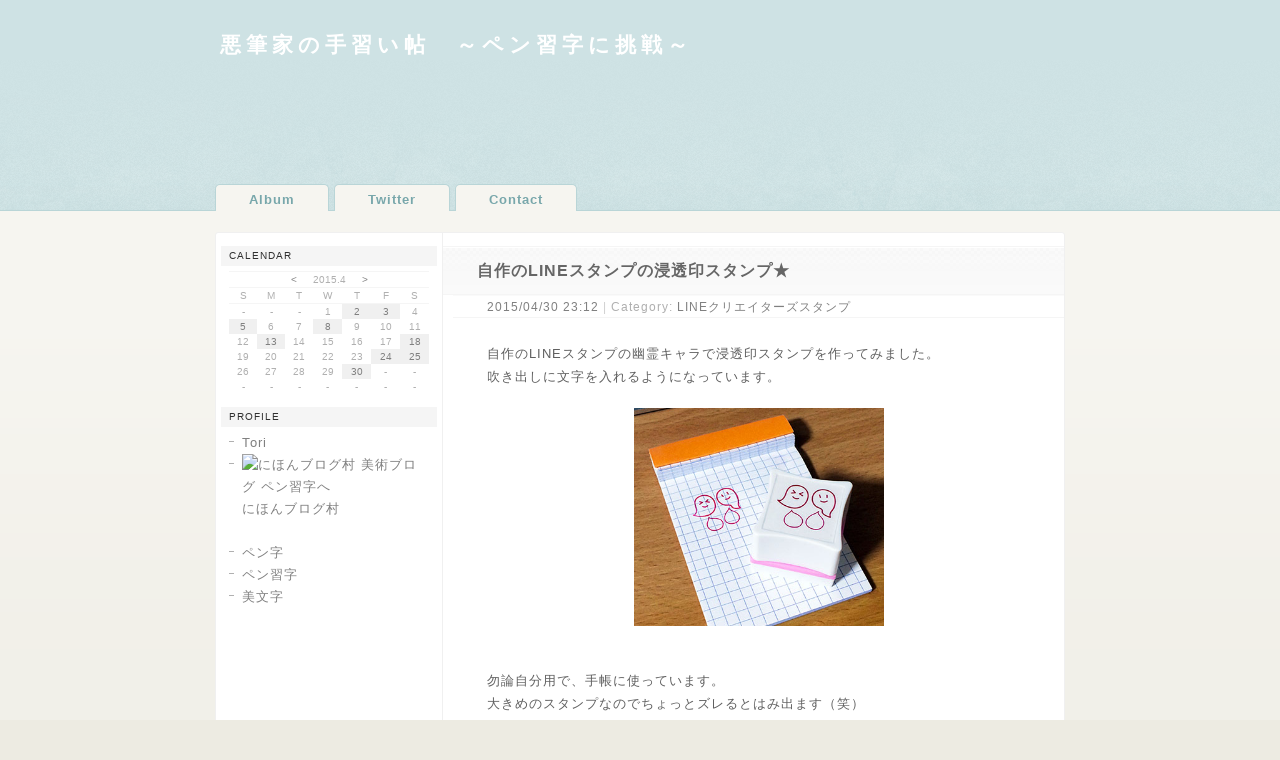

--- FILE ---
content_type: text/html; charset=utf-8
request_url: http://tori.undo.jp/d.cgi?date=20150430
body_size: 23328
content:
<?xml version="1.0" encoding="utf-8"?>
<!DOCTYPE html PUBLIC "-//W3C//DTD XHTML 1.0 Strict//EN" "http://www.w3.org/TR/xhtml1/DTD/xhtml1-strict.dtd">
<html xmlns="http://www.w3.org/1999/xhtml" xml:lang="ja" lang="ja" dir="ltr">
<head>
	<meta http-equiv="Content-Type" content="text/html; charset=utf-8" />
	<meta http-equiv="Content-Style-Type" content="text/css" />
	<meta http-equiv="Content-Script-Type" content="text/javascript" />
	

<title>悪筆家の手習い帖　～ペン習字に挑戦～</title>

<link rel="alternate" type="application/rss+xml" title="RSS" href="http://tori.undo.jp/d.cgi?mode=rss" />


	<link rel="stylesheet" href="http://tori.undo.jp/skin/wm_wdp.css" type="text/css" media="all" />

	<script type="text/javascript" src="http://tori.undo.jp/skin/common.js"></script>


<script async src="https://pagead2.googlesyndication.com/pagead/js/adsbygoogle.js?client=ca-pub-3023312621052718"
     crossorigin="anonymous"></script>

</head>
<body>

<script>
  (function(i,s,o,g,r,a,m){i['GoogleAnalyticsObject']=r;i[r]=i[r]||function(){
  (i[r].q=i[r].q||[]).push(arguments)},i[r].l=1*new Date();a=s.createElement(o),
  m=s.getElementsByTagName(o)[0];a.async=1;a.src=g;m.parentNode.insertBefore(a,m)
  })(window,document,'script','//www.google-analytics.com/analytics.js','ga');

  ga('create', 'UA-52445072-1', 'auto');
  ga('send', 'pageview');

</script>



<div id="container">

<div id="header">
	<div id="title">
		<h1 class="title"><a href="http://tori.undo.jp/d.cgi">悪筆家の手習い帖　～ペン習字に挑戦～</a></h1>
		
		<div style="text-align:center;margin-top:20px;margin-bottom:12px;">
<script async src="https://pagead2.googlesyndication.com/pagead/js/adsbygoogle.js?client=ca-pub-3023312621052718"
     crossorigin="anonymous"></script>
<!-- top用ビッグバナー -->
<ins class="adsbygoogle"
     style="display:inline-block;width:728px;height:90px"
     data-ad-client="ca-pub-3023312621052718"
     data-ad-slot="7196613385"></ins>
<script>
     (adsbygoogle = window.adsbygoogle || []).push({});
</script>
</div>

<!-- 
p class="description"

/p
-->

	</div>
	<div id="menu">
		<ul class="menu">
			<li><a href="http://tori.undo.jp/d.cgi?mode=album">Album</a></li>
			<li><a href="https://twitter.com/Tori_undo" target="_blank">Twitter</a></li>
			<li><a href="http://tori.undo.jp/d.cgi?no=1">Contact</a></li>

		</ul>
	</div>
</div>
<div id="main">
<div id="content">
	<div id="entry">
		<h2>Entry</h2>
		<div class="entry">
			<h3><a href="http://tori.undo.jp/d.cgi?no=369">自作のLINEスタンプの浸透印スタンプ★</a></h3>
			<ul class="information">
				<li><a href="http://tori.undo.jp/d.cgi?no=369">2015/04/30 23:12</a></li>
				<!--<li>Posted by <a href="http://tori.undo.jp/d.cgi?mode=profile&amp;user=admin">管理者</a></li>-->
				<li>Category: <a href="http://tori.undo.jp/d.cgi?field=">LINEクリエイターズスタンプ</a></li>
			</ul>
			<div class="content">
				<!--<p></p>-->
				<!--<p class="icon"></p>-->
				<p>自作のLINEスタンプの幽霊キャラで浸透印スタンプを作ってみました。<br />吹き出しに文字を入れるようになっています。</p><p><span style="text-align:center;display:block;"><a href="http://tori.undo.jp/d.cgi?mode=image&amp;upfile=369-1.jpg" class="top" target="_blank"><img src="http://tori.undo.jp/d_data/upfile/369-1.jpg" alt="ファイル 369-1.jpg" width="250" height="218" /></a></span></p><p>　<br />勿論自分用で、手帳に使っています。<br />大きめのスタンプなのでちょっとズレるとはみ出ます（笑）</p><p><span style="text-align:center;display:block;"><a href="http://tori.undo.jp/d.cgi?mode=image&amp;upfile=369-2.jpg" class="top" target="_blank"><img src="http://tori.undo.jp/d_data/upfile/369-2.jpg" alt="ファイル 369-2.jpg" width="250" height="299" /></a></span></p><p>　<br />LINEスタンプは↓こちら。現在２種販売中です。<br /><a href="https://store.line.me/stickershop/product/1049222/ja" class="top" target="_blank">https://store.line.me/stickershop/product/1049222/ja</a><br /><a href="https://store.line.me/stickershop/product/1065415/ja" class="top" target="_blank">https://store.line.me/stickershop/product/1065415/ja</a></p>
				

				
			</div>
			

			
			<ul class="link">
				<li><a href="http://tori.undo.jp/d.cgi?mode=comment&amp;no=369#comment" title="『自作のLINEスタンプの浸透印スタンプ★』のコメント">Comment(0)</a></li>
				<li><a href="http://tori.undo.jp/d.cgi?mode=trackback&amp;no=369#trackback_url" title="『自作のLINEスタンプの浸透印スタンプ★』のトラックバック">Trackback(0)</a></li>
				
				
				<!--<li><a href="http://tori.undo.jp/d.cgi?mode=admin&amp;work=paint&amp;pch=" title="『自作のLINEスタンプの浸透印スタンプ★』の画像を編集">paint</a></li>-->
				<!--<li><a href="http://tori.undo.jp/d.cgi?mode=admin&amp;work=edit&amp;edit=369&amp;exec_form=on" title="『自作のLINEスタンプの浸透印スタンプ★』を編集">Edit</a> / <a href="http://tori.undo.jp/d.cgi?mode=admin&amp;work=edit&amp;del=369&amp;exec_confirm=on" title="『自作のLINEスタンプの浸透印スタンプ★』を削除">Del</a></li>-->
			</ul>
					
		</div>
		
		

	</div>
</div>
<div id="utility">
	<h2>Utility</h2>
	<div id="utility_A">
		<div class="utility">
			<h3>Calendar</h3>
			<div class="content">
				<table summary="2015年4月のカレンダー" class="calendar">
					<caption>
						<a href="http://tori.undo.jp/d.cgi?date=201503">&lt;</a>
						2015.4
						<a href="http://tori.undo.jp/d.cgi?date=201505">&gt;</a>
					</caption>
					<tr>
						<th>S</th>
						<th>M</th>
						<th>T</th>
						<th>W</th>
						<th>T</th>
						<th>F</th>
						<th>S</th>
					</tr>
					<tr>
						<td>-</td>
						<td>-</td>
						<td>-</td>
						<td id="calendar_20150401"><span class="day">1</span></td>
						<td id="calendar_20150402"><a href="http://tori.undo.jp/d.cgi?date=20150402"><span class="day">2</span></a></td>
						<td id="calendar_20150403"><a href="http://tori.undo.jp/d.cgi?date=20150403"><span class="day">3</span></a></td>
						<td id="calendar_20150404"><span class="satday">4</span></td>
					</tr>
					<tr>
						<td id="calendar_20150405"><a href="http://tori.undo.jp/d.cgi?date=20150405"><span class="sunday">5</span></a></td>
						<td id="calendar_20150406"><span class="day">6</span></td>
						<td id="calendar_20150407"><span class="day">7</span></td>
						<td id="calendar_20150408"><a href="http://tori.undo.jp/d.cgi?date=20150408"><span class="day">8</span></a></td>
						<td id="calendar_20150409"><span class="day">9</span></td>
						<td id="calendar_20150410"><span class="day">10</span></td>
						<td id="calendar_20150411"><span class="satday">11</span></td>
					</tr>
					<tr>
						<td id="calendar_20150412"><span class="sunday">12</span></td>
						<td id="calendar_20150413"><a href="http://tori.undo.jp/d.cgi?date=20150413"><span class="day">13</span></a></td>
						<td id="calendar_20150414"><span class="day">14</span></td>
						<td id="calendar_20150415"><span class="day">15</span></td>
						<td id="calendar_20150416"><span class="day">16</span></td>
						<td id="calendar_20150417"><span class="day">17</span></td>
						<td id="calendar_20150418"><a href="http://tori.undo.jp/d.cgi?date=20150418"><span class="satday">18</span></a></td>
					</tr>
					<tr>
						<td id="calendar_20150419"><span class="sunday">19</span></td>
						<td id="calendar_20150420"><span class="day">20</span></td>
						<td id="calendar_20150421"><span class="day">21</span></td>
						<td id="calendar_20150422"><span class="day">22</span></td>
						<td id="calendar_20150423"><span class="day">23</span></td>
						<td id="calendar_20150424"><a href="http://tori.undo.jp/d.cgi?date=20150424"><span class="day">24</span></a></td>
						<td id="calendar_20150425"><a href="http://tori.undo.jp/d.cgi?date=20150425"><span class="satday">25</span></a></td>
					</tr>
					<tr>
						<td id="calendar_20150426"><span class="sunday">26</span></td>
						<td id="calendar_20150427"><span class="day">27</span></td>
						<td id="calendar_20150428"><span class="day">28</span></td>
						<td id="calendar_20150429"><span class="sunday">29</span></td>
						<td id="calendar_20150430"><a href="http://tori.undo.jp/d.cgi?date=20150430"><span class="day">30</span></a></td>
						<td>-</td>
						<td>-</td>
					</tr>
					<tr>
						<td>-</td>
						<td>-</td>
						<td>-</td>
						<td>-</td>
						<td>-</td>
						<td>-</td>
						<td>-</td>
					</tr>
				</table>
			</div>
		</div>
		<div class="utility">
			<h3>Profile</h3>
			<div class="content">
				<ul>
		<li><a href="http://tori.undo.jp/d.cgi?mode=profile&amp;user=admin">Tori</a></li>
		<li><a href="http://art.blogmura.com/penshuji/ranking.html" target="_blank"><img src="http://art.blogmura.com/penshuji/img/penshuji88_31.gif" width="88" height="31" border="0" alt="にほんブログ村 美術ブログ ペン習字へ" /></a><br /><a href="http://art.blogmura.com/penshuji/ranking.html" target="_blank">にほんブログ村</a></li>

<br>

<li><a target="_blank" href="https://www.amazon.co.jp/gp/search?ie=UTF8&tag=penji07-22&linkCode=ur2&linkId=e305c7155854310c71ff4404e69f110e&camp=247&creative=1211&index=books&keywords=ペン字" target="_blank">ペン字</a>


<li><a target="_blank" href="https://www.amazon.co.jp/gp/search?ie=UTF8&tag=penji07-22&linkCode=ur2&linkId=e9f9f1c6aa0199329f8c7696d148e865&camp=247&creative=1211&index=books&keywords=ペン習字" target="_blank">ペン習字</a>


<li><a target="_blank" href="https://www.amazon.co.jp/gp/search?ie=UTF8&tag=penji07-22&linkCode=ur2&linkId=c71a21233cfc9c016ffb1a63b0e8df19&camp=247&creative=1211&index=books&keywords=美文字" target="_blank">美文字</a>
		
		
				<br>
		
<div style="text-align:center">
<script async src="//pagead2.googlesyndication.com/pagead/js/adsbygoogle.js"></script>
<!-- 縦長 -->
<ins class="adsbygoogle"
     style="display:inline-block;width:160px;height:600px"
     data-ad-client="ca-pub-3023312621052718"
     data-ad-slot="1870580189"></ins>
<script>
(adsbygoogle = window.adsbygoogle || []).push({});
</script>
</div>

		
		</ul>
		
			</div>
		</div>
		<div class="utility">
			<h3>Category</h3>
			<div class="content">
				<ul>
					<li>
					<a href="http://tori.undo.jp/d.cgi?field=1">雑記 (11)</a> 
					</li>
					<li>
					<a href="http://tori.undo.jp/d.cgi?field=2">ペン習字 (583)</a> 
					<ul>
					<li><a href="http://tori.undo.jp/d.cgi?field=3">パイロットペン習字（中級 2020.12～） (1)</a></li>
					<li><a href="http://tori.undo.jp/d.cgi?field=4">パイロットペン習字（初級 2019.12～） (14)</a></li>
					<li><a href="http://tori.undo.jp/d.cgi?field=5">ペンの光 (160)</a></li>
					<li><a href="http://tori.undo.jp/d.cgi?field=6">日ペン通信講座 (259)</a></li>
					<li><a href="http://tori.undo.jp/d.cgi?field=7">練習帳 (33)</a></li>
					<li><a href="http://tori.undo.jp/d.cgi?field=8">美文字マラソン (31)</a></li>
					<li><a href="http://tori.undo.jp/d.cgi?field=9">硬筆書写検定 ２・３級 (18)</a></li>
					<li><a href="http://tori.undo.jp/d.cgi?field=10">硬筆書写検定 準１級 (9)</a></li>
					<li><a href="http://tori.undo.jp/d.cgi?field=11">硬筆書写検定 １級 (13)</a></li>
					<li><a href="http://tori.undo.jp/d.cgi?field=12">道具箱 (16)</a></li>
					<li><a href="http://tori.undo.jp/d.cgi?field=13">本 (9)</a></li>
					<li><a href="http://tori.undo.jp/d.cgi?field=14">その他 (13)</a></li>
					</ul>
					</li>
					<li>
					<a href="http://tori.undo.jp/d.cgi?field=15">文房具 (17)</a> 
					</li>
					<li>
					<a href="http://tori.undo.jp/d.cgi?field=16">MEMO (12)</a> 
					<ul>
					<li><a href="http://tori.undo.jp/d.cgi?field=17">Adobe (8)</a></li>
					<li><a href="http://tori.undo.jp/d.cgi?field=18">Other (4)</a></li>
					</ul>
					</li>
				</ul>
			</div>
		</div>
		<div class="utility">
			<h3>Entry Search</h3>
			<div class="content">
				<form action="http://tori.undo.jp/d.cgi" method="get" class="search">
					<fieldset>
						<legend>検索フォーム</legend>
						<input type="hidden" name="mode" value="search" />
						<input type="hidden" name="cond" value="and" />
						<dl>
						<dt>キーワード</dt>
						<dd><input type="text" name="word" size="20" value="" /></dd>
						</dl>
						<p><input type="submit" value="検索" /></p>
					</fieldset>
					</form>


		<br>
		
<div style="text-align:left">




<!-- 
	<iframe width="180" height="940" src="http://tori.undo.jp/books/am.cgi" 
frameborder="0" border="0" hspace="0" vspace="0" 
marginheight ="10" marginwidth ="10" 
scrolling="no">
この部分は iframe 対応のブラウザで見てください。
</iframe>
 -->

</div>

</div>
		</div>
	</div>
	<div id="utility_B">
		<div class="utility">
			<h3>Archive</h3>
			<div class="content">
				<ul class="archive">
					<li><a href="http://tori.undo.jp/d.cgi?date=202308">2023.08 (1)</a></li>
					<li><a href="http://tori.undo.jp/d.cgi?date=202103">2021.03 (2)</a></li>
					<li><a href="http://tori.undo.jp/d.cgi?date=202102">2021.02 (2)</a></li>
					<li><a href="http://tori.undo.jp/d.cgi?date=202012">2020.12 (3)</a></li>
					<li><a href="http://tori.undo.jp/d.cgi?date=202011">2020.11 (3)</a></li>
					<li><a href="http://tori.undo.jp/d.cgi?date=202010">2020.10 (1)</a></li>
					<li><a href="http://tori.undo.jp/d.cgi?date=202009">2020.09 (2)</a></li>
					<li><a href="http://tori.undo.jp/d.cgi?date=202008">2020.08 (3)</a></li>
					<li><a href="http://tori.undo.jp/d.cgi?date=202007">2020.07 (1)</a></li>
					<li><a href="http://tori.undo.jp/d.cgi?date=202006">2020.06 (3)</a></li>
					<li><a href="http://tori.undo.jp/d.cgi?date=202005">2020.05 (1)</a></li>
					<li><a href="http://tori.undo.jp/d.cgi?date=202004">2020.04 (2)</a></li>
					<li><a href="http://tori.undo.jp/d.cgi?date=202003">2020.03 (3)</a></li>
					<li><a href="http://tori.undo.jp/d.cgi?date=202002">2020.02 (3)</a></li>
					<li><a href="http://tori.undo.jp/d.cgi?date=201912">2019.12 (5)</a></li>
					<li><a href="http://tori.undo.jp/d.cgi?date=201911">2019.11 (4)</a></li>
					<li><a href="http://tori.undo.jp/d.cgi?date=201910">2019.10 (1)</a></li>
					<li><a href="http://tori.undo.jp/d.cgi?date=201909">2019.09 (2)</a></li>
					<li><a href="http://tori.undo.jp/d.cgi?date=201907">2019.07 (2)</a></li>
					<li><a href="http://tori.undo.jp/d.cgi?date=201905">2019.05 (2)</a></li>
					<li><a href="http://tori.undo.jp/d.cgi?date=201903">2019.03 (2)</a></li>
					<li><a href="http://tori.undo.jp/d.cgi?date=201812">2018.12 (2)</a></li>
					<li><a href="http://tori.undo.jp/d.cgi?date=201811">2018.11 (2)</a></li>
					<li><a href="http://tori.undo.jp/d.cgi?date=201810">2018.10 (1)</a></li>
					<li><a href="http://tori.undo.jp/d.cgi?date=201808">2018.08 (5)</a></li>
					<li><a href="http://tori.undo.jp/d.cgi?date=201807">2018.07 (4)</a></li>
					<li><a href="http://tori.undo.jp/d.cgi?date=201806">2018.06 (3)</a></li>
					<li><a href="http://tori.undo.jp/d.cgi?date=201805">2018.05 (1)</a></li>
					<li><a href="http://tori.undo.jp/d.cgi?date=201804">2018.04 (3)</a></li>
					<li><a href="http://tori.undo.jp/d.cgi?date=201803">2018.03 (2)</a></li>
					<li><a href="http://tori.undo.jp/d.cgi?date=201802">2018.02 (1)</a></li>
					<li><a href="http://tori.undo.jp/d.cgi?date=201801">2018.01 (2)</a></li>
					<li><a href="http://tori.undo.jp/d.cgi?date=201712">2017.12 (4)</a></li>
					<li><a href="http://tori.undo.jp/d.cgi?date=201711">2017.11 (6)</a></li>
					<li><a href="http://tori.undo.jp/d.cgi?date=201710">2017.10 (1)</a></li>
					<li><a href="http://tori.undo.jp/d.cgi?date=201709">2017.09 (4)</a></li>
					<li><a href="http://tori.undo.jp/d.cgi?date=201708">2017.08 (2)</a></li>
					<li><a href="http://tori.undo.jp/d.cgi?date=201707">2017.07 (7)</a></li>
					<li><a href="http://tori.undo.jp/d.cgi?date=201706">2017.06 (2)</a></li>
					<li><a href="http://tori.undo.jp/d.cgi?date=201705">2017.05 (1)</a></li>
					<li><a href="http://tori.undo.jp/d.cgi?date=201704">2017.04 (6)</a></li>
					<li><a href="http://tori.undo.jp/d.cgi?date=201703">2017.03 (3)</a></li>
					<li><a href="http://tori.undo.jp/d.cgi?date=201702">2017.02 (2)</a></li>
					<li><a href="http://tori.undo.jp/d.cgi?date=201701">2017.01 (4)</a></li>
					<li><a href="http://tori.undo.jp/d.cgi?date=201612">2016.12 (2)</a></li>
					<li><a href="http://tori.undo.jp/d.cgi?date=201611">2016.11 (2)</a></li>
					<li><a href="http://tori.undo.jp/d.cgi?date=201610">2016.10 (5)</a></li>
					<li><a href="http://tori.undo.jp/d.cgi?date=201609">2016.09 (2)</a></li>
					<li><a href="http://tori.undo.jp/d.cgi?date=201608">2016.08 (2)</a></li>
					<li><a href="http://tori.undo.jp/d.cgi?date=201607">2016.07 (3)</a></li>
					<li><a href="http://tori.undo.jp/d.cgi?date=201606">2016.06 (5)</a></li>
					<li><a href="http://tori.undo.jp/d.cgi?date=201605">2016.05 (5)</a></li>
					<li><a href="http://tori.undo.jp/d.cgi?date=201604">2016.04 (1)</a></li>
					<li><a href="http://tori.undo.jp/d.cgi?date=201603">2016.03 (2)</a></li>
					<li><a href="http://tori.undo.jp/d.cgi?date=201602">2016.02 (4)</a></li>
					<li><a href="http://tori.undo.jp/d.cgi?date=201601">2016.01 (5)</a></li>
					<li><a href="http://tori.undo.jp/d.cgi?date=201512">2015.12 (9)</a></li>
					<li><a href="http://tori.undo.jp/d.cgi?date=201511">2015.11 (10)</a></li>
					<li><a href="http://tori.undo.jp/d.cgi?date=201510">2015.10 (6)</a></li>
					<li><a href="http://tori.undo.jp/d.cgi?date=201509">2015.09 (7)</a></li>
					<li><a href="http://tori.undo.jp/d.cgi?date=201508">2015.08 (25)</a></li>
					<li><a href="http://tori.undo.jp/d.cgi?date=201507">2015.07 (25)</a></li>
					<li><a href="http://tori.undo.jp/d.cgi?date=201506">2015.06 (21)</a></li>
					<li><a href="http://tori.undo.jp/d.cgi?date=201505">2015.05 (10)</a></li>
					<li><a href="http://tori.undo.jp/d.cgi?date=201504">2015.04 (12)</a></li>
					<li><a href="http://tori.undo.jp/d.cgi?date=201503">2015.03 (20)</a></li>
					<li><a href="http://tori.undo.jp/d.cgi?date=201502">2015.02 (12)</a></li>
					<li><a href="http://tori.undo.jp/d.cgi?date=201501">2015.01 (47)</a></li>
					<li><a href="http://tori.undo.jp/d.cgi?date=201412">2014.12 (39)</a></li>
					<li><a href="http://tori.undo.jp/d.cgi?date=201411">2014.11 (40)</a></li>
					<li><a href="http://tori.undo.jp/d.cgi?date=201410">2014.10 (39)</a></li>
					<li><a href="http://tori.undo.jp/d.cgi?date=201409">2014.09 (38)</a></li>
					<li><a href="http://tori.undo.jp/d.cgi?date=201408">2014.08 (46)</a></li>
					<li><a href="http://tori.undo.jp/d.cgi?date=201407">2014.07 (50)</a></li>
					<li><a href="http://tori.undo.jp/d.cgi?date=201406">2014.06 (25)</a></li>
				</ul>
			</div>
		</div>
		<div class="utility">
			<h3>Recent Entry</h3>
			<div class="content">
				<dl class="recent">
					<dt><a href="http://tori.undo.jp/d.cgi?no=638">お知らせ</a><!-- <em class="new">New!</em>--></dt>
						<dd>2023/08/23 12:50</dd>
					<dt><a href="http://tori.undo.jp/d.cgi?no=637">ペンの光　2021年２月号　清書</a><!-- <em class="new">New!</em>--></dt>
						<dd>2021/03/29 18:36</dd>
					<dt><a href="http://tori.undo.jp/d.cgi?no=636">ペンの光　2021年１月号　清書</a><!-- <em class="new">New!</em>--></dt>
						<dd>2021/03/29 18:34</dd>
					<dt><a href="http://tori.undo.jp/d.cgi?no=635">パイロットペン習字　2020年12月　209-A</a><!-- <em class="new">New!</em>--></dt>
						<dd>2021/02/26 08:10</dd>
					<dt><a href="http://tori.undo.jp/d.cgi?no=634">ペンの光　2020年12月号　清書</a><!-- <em class="new">New!</em>--></dt>
						<dd>2021/02/25 21:59</dd>
				</dl>
			</div>
		</div>
		<div class="utility">
			<h3>Link</h3>
			<div class="content">
				<ul>
					<li>
					ペン習字
					<ul>
					<li><a href="http://gakubun.jp/bimoji/">美文字くらぶ</a></li>
					</ul>
					<ul>
					<li><a href="http://bimoji.ti-da.net/">日ペンde美文字さん</a></li>
					</ul>
					<ul>
					<li><a href="http://cumacuma.jp/">ペン字いんすとーる</a></li>
					</ul>
					<ul>
					<li><a href="http://saipenji.blog.fc2.com/">@Sai  -手書きの時代-</a></li>
					</ul>
					<ul>
					<li><a href="http://indigoblue120.blog.fc2.com/">まいにち、こつこつ。～ペン習字記録ノート～</a></li>
					</ul>
					<ul>
					<li><a href="http://fairypen.blog.fc2.com/">ペンと筆の練習帳</a></li>
					</ul>
					<ul>
					<li><a href="http://michikusa-tsushin.net/">みちくさ通信</a></li>
					</ul>
					<ul>
					<li><a href="http://d.hatena.ne.jp/hinoworld/">HINOWORLD～ぴのの趣味記録～</a></li>
					</ul>
					<ul>
					<li><a href="http://fourseasons.yukorin.info/">Four Seasons</a></li>
					</ul>
					<ul>
					<li><a href="http://ucchi3104.blog.fc2.com/">美文字をめざして</a></li>
					</ul>
					<ul>
					<li><a href="http://penjikentei.3rin.net/">硬筆書写検定１級に受かるまで</a></li>
					</ul>
					<ul>
					<li><a href="https://plaza.rakuten.co.jp/apennikki/">A-penのブログ</a></li>
					</ul>
					</li>
		</ul>
		
		
		<br>
		
<div style="text-align:center">
	<!-- bannar -->

<br>
<div style="text-align:center"><script async src="//pagead2.googlesyndication.com/pagead/js/adsbygoogle.js"></script>
<!-- 縦長２ -->
<ins class="adsbygoogle"
     style="display:inline-block;width:160px;height:600px"
     data-ad-client="ca-pub-3023312621052718"
     data-ad-slot="9110892988"></ins>
<script>
(adsbygoogle = window.adsbygoogle || []).push({});
</script></div>
</div>


			</div>
		</div>


	</div>
</div>
</div>

<div style="text-align:center">
<script async src="https://pagead2.googlesyndication.com/pagead/js/adsbygoogle.js?client=ca-pub-3023312621052718"
     crossorigin="anonymous"></script>
<!-- footer�ѥӥå��Хʡ� -->
<ins class="adsbygoogle"
     style="display:inline-block;width:728px;height:90px"
     data-ad-client="ca-pub-3023312621052718"
     data-ad-slot="3068111788"></ins>
<script>
     (adsbygoogle = window.adsbygoogle || []).push({});
</script>
<br><br>
</div>

<div id="footer">
	<ul class="pagetop">
		<li><a href="#header">pagetop</a></li>
		</ul>
		

		
		
	<ul class="footer_menu">
		<li><a href="http://tori.undo.jp/d.cgi">悪筆家の手習い帖　～ペン習字に挑戦～</a></li>
		<li><a href="http://tori.undo.jp/d.cgi?mode=admin">Login</a></li>
	</ul>
	<ul class="powered">
		<li>Script: <a href="http://www.web-liberty.net/" class="top">Web Liberty</a></li>
		<li>Skin: <a href="http://www.usamimi.info/~witchmakers/">wmks</a></li>
		</ul>
		
		
<br>



</div>

</div>
</body>
</html>


--- FILE ---
content_type: text/html; charset=utf-8
request_url: https://www.google.com/recaptcha/api2/aframe
body_size: 264
content:
<!DOCTYPE HTML><html><head><meta http-equiv="content-type" content="text/html; charset=UTF-8"></head><body><script nonce="ZrEuB8aOHLN9WPnADdeJag">/** Anti-fraud and anti-abuse applications only. See google.com/recaptcha */ try{var clients={'sodar':'https://pagead2.googlesyndication.com/pagead/sodar?'};window.addEventListener("message",function(a){try{if(a.source===window.parent){var b=JSON.parse(a.data);var c=clients[b['id']];if(c){var d=document.createElement('img');d.src=c+b['params']+'&rc='+(localStorage.getItem("rc::a")?sessionStorage.getItem("rc::b"):"");window.document.body.appendChild(d);sessionStorage.setItem("rc::e",parseInt(sessionStorage.getItem("rc::e")||0)+1);localStorage.setItem("rc::h",'1770039997999');}}}catch(b){}});window.parent.postMessage("_grecaptcha_ready", "*");}catch(b){}</script></body></html>

--- FILE ---
content_type: text/plain
request_url: https://www.google-analytics.com/j/collect?v=1&_v=j102&a=870934704&t=pageview&_s=1&dl=http%3A%2F%2Ftori.undo.jp%2Fd.cgi%3Fdate%3D20150430&ul=en-us%40posix&dt=%E6%82%AA%E7%AD%86%E5%AE%B6%E3%81%AE%E6%89%8B%E7%BF%92%E3%81%84%E5%B8%96%E3%80%80%EF%BD%9E%E3%83%9A%E3%83%B3%E7%BF%92%E5%AD%97%E3%81%AB%E6%8C%91%E6%88%A6%EF%BD%9E&sr=1280x720&vp=1280x720&_u=IEBAAEABAAAAACAAI~&jid=522088440&gjid=347634800&cid=858797310.1770039996&tid=UA-52445072-1&_gid=1492557470.1770039996&_r=1&_slc=1&z=453148008
body_size: -284
content:
2,cG-0JY7V6Z3SR